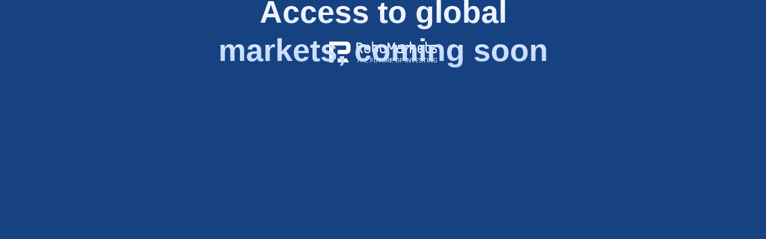

--- FILE ---
content_type: text/html
request_url: https://www.robomarkets.com/coming-soon/
body_size: 2179
content:
<!doctype html>
<html lang="en">
<head>
  <meta charset="utf-8" />
  <meta name="viewport" content="width=device-width, initial-scale=1" />
  <meta name="description" content="RoboMarkets — coming soon page." />
  <title>Coming soon | RoboMarkets</title>
  <link href="favicon.ico" rel="icon" type="image/x-icon"/>
  
  
  <style type="text/css">@font-face {font-family:Roboto;font-style:normal;font-weight:400;src:url(/cf-fonts/s/roboto/5.0.11/vietnamese/400/normal.woff2);unicode-range:U+0102-0103,U+0110-0111,U+0128-0129,U+0168-0169,U+01A0-01A1,U+01AF-01B0,U+0300-0301,U+0303-0304,U+0308-0309,U+0323,U+0329,U+1EA0-1EF9,U+20AB;font-display:swap;}@font-face {font-family:Roboto;font-style:normal;font-weight:400;src:url(/cf-fonts/s/roboto/5.0.11/greek/400/normal.woff2);unicode-range:U+0370-03FF;font-display:swap;}@font-face {font-family:Roboto;font-style:normal;font-weight:400;src:url(/cf-fonts/s/roboto/5.0.11/cyrillic/400/normal.woff2);unicode-range:U+0301,U+0400-045F,U+0490-0491,U+04B0-04B1,U+2116;font-display:swap;}@font-face {font-family:Roboto;font-style:normal;font-weight:400;src:url(/cf-fonts/s/roboto/5.0.11/greek-ext/400/normal.woff2);unicode-range:U+1F00-1FFF;font-display:swap;}@font-face {font-family:Roboto;font-style:normal;font-weight:400;src:url(/cf-fonts/s/roboto/5.0.11/latin/400/normal.woff2);unicode-range:U+0000-00FF,U+0131,U+0152-0153,U+02BB-02BC,U+02C6,U+02DA,U+02DC,U+0304,U+0308,U+0329,U+2000-206F,U+2074,U+20AC,U+2122,U+2191,U+2193,U+2212,U+2215,U+FEFF,U+FFFD;font-display:swap;}@font-face {font-family:Roboto;font-style:normal;font-weight:400;src:url(/cf-fonts/s/roboto/5.0.11/cyrillic-ext/400/normal.woff2);unicode-range:U+0460-052F,U+1C80-1C88,U+20B4,U+2DE0-2DFF,U+A640-A69F,U+FE2E-FE2F;font-display:swap;}@font-face {font-family:Roboto;font-style:normal;font-weight:400;src:url(/cf-fonts/s/roboto/5.0.11/latin-ext/400/normal.woff2);unicode-range:U+0100-02AF,U+0304,U+0308,U+0329,U+1E00-1E9F,U+1EF2-1EFF,U+2020,U+20A0-20AB,U+20AD-20CF,U+2113,U+2C60-2C7F,U+A720-A7FF;font-display:swap;}@font-face {font-family:Roboto;font-style:normal;font-weight:700;src:url(/cf-fonts/s/roboto/5.0.11/greek-ext/700/normal.woff2);unicode-range:U+1F00-1FFF;font-display:swap;}@font-face {font-family:Roboto;font-style:normal;font-weight:700;src:url(/cf-fonts/s/roboto/5.0.11/greek/700/normal.woff2);unicode-range:U+0370-03FF;font-display:swap;}@font-face {font-family:Roboto;font-style:normal;font-weight:700;src:url(/cf-fonts/s/roboto/5.0.11/latin/700/normal.woff2);unicode-range:U+0000-00FF,U+0131,U+0152-0153,U+02BB-02BC,U+02C6,U+02DA,U+02DC,U+0304,U+0308,U+0329,U+2000-206F,U+2074,U+20AC,U+2122,U+2191,U+2193,U+2212,U+2215,U+FEFF,U+FFFD;font-display:swap;}@font-face {font-family:Roboto;font-style:normal;font-weight:700;src:url(/cf-fonts/s/roboto/5.0.11/vietnamese/700/normal.woff2);unicode-range:U+0102-0103,U+0110-0111,U+0128-0129,U+0168-0169,U+01A0-01A1,U+01AF-01B0,U+0300-0301,U+0303-0304,U+0308-0309,U+0323,U+0329,U+1EA0-1EF9,U+20AB;font-display:swap;}@font-face {font-family:Roboto;font-style:normal;font-weight:700;src:url(/cf-fonts/s/roboto/5.0.11/cyrillic-ext/700/normal.woff2);unicode-range:U+0460-052F,U+1C80-1C88,U+20B4,U+2DE0-2DFF,U+A640-A69F,U+FE2E-FE2F;font-display:swap;}@font-face {font-family:Roboto;font-style:normal;font-weight:700;src:url(/cf-fonts/s/roboto/5.0.11/cyrillic/700/normal.woff2);unicode-range:U+0301,U+0400-045F,U+0490-0491,U+04B0-04B1,U+2116;font-display:swap;}@font-face {font-family:Roboto;font-style:normal;font-weight:700;src:url(/cf-fonts/s/roboto/5.0.11/latin-ext/700/normal.woff2);unicode-range:U+0100-02AF,U+0304,U+0308,U+0329,U+1E00-1E9F,U+1EF2-1EFF,U+2020,U+20A0-20AB,U+20AD-20CF,U+2113,U+2C60-2C7F,U+A720-A7FF;font-display:swap;}</style>

  <style>
    :root {
      --container: 1312px;
      --gutter: 16px;
      --vh: 1vh;
    }

    /* Base / Reset */
    *,
    *::before,
    *::after {
      box-sizing: border-box;
    }

    html,
    body {
      height: 100%;
    }

    body {
      margin: 0;
      font-family: "Roboto", Arial, Helvetica, sans-serif;
      background: #174282;
      color: #fff;
    }

    img {
      display: block;
      max-width: 100%;
      height: auto;
    }

    /* Layout */
    .coming-soon {
      min-height: 100vh;
      min-height: calc(var(--vh, 1vh) * 100);
      width: 100%;
      padding-left: max(var(--gutter), calc((100vw - var(--container)) / 2));
      padding-right: max(var(--gutter), calc((100vw - var(--container)) / 2));
      display: flex;
      flex-direction: column;
      background-repeat: no-repeat;
      background-size: cover;
      background-position: center;
      background-image: image-set(
        url("img/img-bg-main.jpg") 1x,
        url("img/img-bg-main@2x.jpg") 2x
      );
    }

    @media (max-width: 768px) and (orientation: portrait) {
      .coming-soon {
        background-image: image-set(
          url("img/img-bg-main-mobile.jpg") 1x,
          url("img/img-bg-main-mobile@2x.jpg") 2x
        );
      }
    }

    .coming-soon__header {
      padding-top: 66px;
      text-align: center;
    }

    .coming-soon__logo {
      height: 42px;
      margin: 0 auto;
    }

    .coming-soon__content {
      flex: 1;
      display: grid;
      place-items: center;
      text-align: center;
      padding: 0 var(--gutter);
    }

    @media (max-width: 768px) {
      .coming-soon__content {
        place-items: start center;
        padding-top: 60px;
      }
    }

    .coming-soon__title {
      max-width: 960px;
      margin: -120px 0 0 0;
      font-weight: 700;
      font-size: 68px;
      line-height: 80px;
      background: linear-gradient(180deg, #ffffff, #bdd7ff);
      -webkit-background-clip: text;
      background-clip: text;
      color: transparent;
    }

    @media (max-width: 1366px) {
      .coming-soon__title {
        max-width: 750px;
        font-size: 52px;
        line-height: 64px;
      }
    }

    @media (max-width: 1366px) and (orientation: landscape) {
      .coming-soon__title {
        max-width: 610px;
      }
    }

    @media (max-width: 768px) {
      .coming-soon__title {
        font-size: 36px;
        line-height: 40px;
        margin: 0;
      }
    }
  </style>

  <script type="2c9dd65fa69aa5c76302f231-text/javascript">
    // Fix 100vh on mobile (address bar)
    (function () {
      function setVh() {
        document.documentElement.style.setProperty("--vh", window.innerHeight * 0.01 + "px");
      }
      setVh();
      window.addEventListener("resize", setVh);
    })();
  </script>
  <!-- Google Tag Manager -->
  <script type="2c9dd65fa69aa5c76302f231-text/javascript">(function(w,d,s,l,i){w[l]=w[l]||[];w[l].push({'gtm.start':
  new Date().getTime(),event:'gtm.js'});var f=d.getElementsByTagName(s)[0],
  j=d.createElement(s),dl=l!='dataLayer'?'&l='+l:'';j.async=true;j.src=
  'https://stat.robomarkets.com/gtm.js?id='+i+dl;f.parentNode.insertBefore(j,f);
  })(window,document,'script','dataLayer','GTM-59H3ZM4');</script>
  <!-- End Google Tag Manager -->

</head>

<body>

  <!-- counter_after_body -->
  <!-- Google Tag Manager (noscript)  -->
  <noscript><iframe src="https://stat.robomarkets.com/ns.html?id=GTM-59H3ZM4"
  height="0" width="0" style="display:none;visibility:hidden"></iframe></noscript>
  <!-- End Google Tag Manager (noscript)  -->
  <!-- counter_after_body -->

  <main class="coming-soon" role="main">
    <header class="coming-soon__header">
      <img
        class="coming-soon__logo"
        src="img/img-logo-robomarkets.svg"
        alt="RoboMarkets"
        width="180"
        height="42"
      />
    </header>

    <section class="coming-soon__content" aria-label="Coming soon">
      <h1 class="coming-soon__title">Access to global markets, coming soon</h1>
    </section>
  </main>
<script src="/cdn-cgi/scripts/7d0fa10a/cloudflare-static/rocket-loader.min.js" data-cf-settings="2c9dd65fa69aa5c76302f231-|49" defer></script><script defer src="https://static.cloudflareinsights.com/beacon.min.js/vcd15cbe7772f49c399c6a5babf22c1241717689176015" integrity="sha512-ZpsOmlRQV6y907TI0dKBHq9Md29nnaEIPlkf84rnaERnq6zvWvPUqr2ft8M1aS28oN72PdrCzSjY4U6VaAw1EQ==" data-cf-beacon='{"version":"2024.11.0","token":"ea1493e112974a9fbfef205a31da0710","server_timing":{"name":{"cfCacheStatus":true,"cfEdge":true,"cfExtPri":true,"cfL4":true,"cfOrigin":true,"cfSpeedBrain":true},"location_startswith":null}}' crossorigin="anonymous"></script>
</body>
</html>

--- FILE ---
content_type: text/html
request_url: https://www.robomarkets.com/cdn-cgi/rum?
body_size: 1833
content:
<!doctype html>
<html lang="en">
<head>
  <meta charset="utf-8" />
  <meta name="viewport" content="width=device-width, initial-scale=1" />
  <meta name="description" content="RoboMarkets — coming soon page." />
  <title>Coming soon | RoboMarkets</title>
  <link href="favicon.ico" rel="icon" type="image/x-icon"/>
  
  
  <style type="text/css">@font-face {font-family:Roboto;font-style:normal;font-weight:400;src:url(/cf-fonts/s/roboto/5.0.11/greek-ext/400/normal.woff2);unicode-range:U+1F00-1FFF;font-display:swap;}@font-face {font-family:Roboto;font-style:normal;font-weight:400;src:url(/cf-fonts/s/roboto/5.0.11/cyrillic/400/normal.woff2);unicode-range:U+0301,U+0400-045F,U+0490-0491,U+04B0-04B1,U+2116;font-display:swap;}@font-face {font-family:Roboto;font-style:normal;font-weight:400;src:url(/cf-fonts/s/roboto/5.0.11/latin/400/normal.woff2);unicode-range:U+0000-00FF,U+0131,U+0152-0153,U+02BB-02BC,U+02C6,U+02DA,U+02DC,U+0304,U+0308,U+0329,U+2000-206F,U+2074,U+20AC,U+2122,U+2191,U+2193,U+2212,U+2215,U+FEFF,U+FFFD;font-display:swap;}@font-face {font-family:Roboto;font-style:normal;font-weight:400;src:url(/cf-fonts/s/roboto/5.0.11/greek/400/normal.woff2);unicode-range:U+0370-03FF;font-display:swap;}@font-face {font-family:Roboto;font-style:normal;font-weight:400;src:url(/cf-fonts/s/roboto/5.0.11/cyrillic-ext/400/normal.woff2);unicode-range:U+0460-052F,U+1C80-1C88,U+20B4,U+2DE0-2DFF,U+A640-A69F,U+FE2E-FE2F;font-display:swap;}@font-face {font-family:Roboto;font-style:normal;font-weight:400;src:url(/cf-fonts/s/roboto/5.0.11/latin-ext/400/normal.woff2);unicode-range:U+0100-02AF,U+0304,U+0308,U+0329,U+1E00-1E9F,U+1EF2-1EFF,U+2020,U+20A0-20AB,U+20AD-20CF,U+2113,U+2C60-2C7F,U+A720-A7FF;font-display:swap;}@font-face {font-family:Roboto;font-style:normal;font-weight:400;src:url(/cf-fonts/s/roboto/5.0.11/vietnamese/400/normal.woff2);unicode-range:U+0102-0103,U+0110-0111,U+0128-0129,U+0168-0169,U+01A0-01A1,U+01AF-01B0,U+0300-0301,U+0303-0304,U+0308-0309,U+0323,U+0329,U+1EA0-1EF9,U+20AB;font-display:swap;}@font-face {font-family:Roboto;font-style:normal;font-weight:700;src:url(/cf-fonts/s/roboto/5.0.11/greek-ext/700/normal.woff2);unicode-range:U+1F00-1FFF;font-display:swap;}@font-face {font-family:Roboto;font-style:normal;font-weight:700;src:url(/cf-fonts/s/roboto/5.0.11/latin-ext/700/normal.woff2);unicode-range:U+0100-02AF,U+0304,U+0308,U+0329,U+1E00-1E9F,U+1EF2-1EFF,U+2020,U+20A0-20AB,U+20AD-20CF,U+2113,U+2C60-2C7F,U+A720-A7FF;font-display:swap;}@font-face {font-family:Roboto;font-style:normal;font-weight:700;src:url(/cf-fonts/s/roboto/5.0.11/greek/700/normal.woff2);unicode-range:U+0370-03FF;font-display:swap;}@font-face {font-family:Roboto;font-style:normal;font-weight:700;src:url(/cf-fonts/s/roboto/5.0.11/cyrillic/700/normal.woff2);unicode-range:U+0301,U+0400-045F,U+0490-0491,U+04B0-04B1,U+2116;font-display:swap;}@font-face {font-family:Roboto;font-style:normal;font-weight:700;src:url(/cf-fonts/s/roboto/5.0.11/latin/700/normal.woff2);unicode-range:U+0000-00FF,U+0131,U+0152-0153,U+02BB-02BC,U+02C6,U+02DA,U+02DC,U+0304,U+0308,U+0329,U+2000-206F,U+2074,U+20AC,U+2122,U+2191,U+2193,U+2212,U+2215,U+FEFF,U+FFFD;font-display:swap;}@font-face {font-family:Roboto;font-style:normal;font-weight:700;src:url(/cf-fonts/s/roboto/5.0.11/vietnamese/700/normal.woff2);unicode-range:U+0102-0103,U+0110-0111,U+0128-0129,U+0168-0169,U+01A0-01A1,U+01AF-01B0,U+0300-0301,U+0303-0304,U+0308-0309,U+0323,U+0329,U+1EA0-1EF9,U+20AB;font-display:swap;}@font-face {font-family:Roboto;font-style:normal;font-weight:700;src:url(/cf-fonts/s/roboto/5.0.11/cyrillic-ext/700/normal.woff2);unicode-range:U+0460-052F,U+1C80-1C88,U+20B4,U+2DE0-2DFF,U+A640-A69F,U+FE2E-FE2F;font-display:swap;}</style>

  <style>
    :root {
      --container: 1312px;
      --gutter: 16px;
      --vh: 1vh;
    }

    /* Base / Reset */
    *,
    *::before,
    *::after {
      box-sizing: border-box;
    }

    html,
    body {
      height: 100%;
    }

    body {
      margin: 0;
      font-family: "Roboto", Arial, Helvetica, sans-serif;
      background: #174282;
      color: #fff;
    }

    img {
      display: block;
      max-width: 100%;
      height: auto;
    }

    /* Layout */
    .coming-soon {
      min-height: 100vh;
      min-height: calc(var(--vh, 1vh) * 100);
      width: 100%;
      padding-left: max(var(--gutter), calc((100vw - var(--container)) / 2));
      padding-right: max(var(--gutter), calc((100vw - var(--container)) / 2));
      display: flex;
      flex-direction: column;
      background-repeat: no-repeat;
      background-size: cover;
      background-position: center;
      background-image: image-set(
        url("img/img-bg-main.jpg") 1x,
        url("img/img-bg-main@2x.jpg") 2x
      );
    }

    @media (max-width: 768px) and (orientation: portrait) {
      .coming-soon {
        background-image: image-set(
          url("img/img-bg-main-mobile.jpg") 1x,
          url("img/img-bg-main-mobile@2x.jpg") 2x
        );
      }
    }

    .coming-soon__header {
      padding-top: 66px;
      text-align: center;
    }

    .coming-soon__logo {
      height: 42px;
      margin: 0 auto;
    }

    .coming-soon__content {
      flex: 1;
      display: grid;
      place-items: center;
      text-align: center;
      padding: 0 var(--gutter);
    }

    @media (max-width: 768px) {
      .coming-soon__content {
        place-items: start center;
        padding-top: 60px;
      }
    }

    .coming-soon__title {
      max-width: 960px;
      margin: -120px 0 0 0;
      font-weight: 700;
      font-size: 68px;
      line-height: 80px;
      background: linear-gradient(180deg, #ffffff, #bdd7ff);
      -webkit-background-clip: text;
      background-clip: text;
      color: transparent;
    }

    @media (max-width: 1366px) {
      .coming-soon__title {
        max-width: 750px;
        font-size: 52px;
        line-height: 64px;
      }
    }

    @media (max-width: 1366px) and (orientation: landscape) {
      .coming-soon__title {
        max-width: 610px;
      }
    }

    @media (max-width: 768px) {
      .coming-soon__title {
        font-size: 36px;
        line-height: 40px;
        margin: 0;
      }
    }
  </style>

  <script type="b0687980f44798a7c628cb98-text/javascript">
    // Fix 100vh on mobile (address bar)
    (function () {
      function setVh() {
        document.documentElement.style.setProperty("--vh", window.innerHeight * 0.01 + "px");
      }
      setVh();
      window.addEventListener("resize", setVh);
    })();
  </script>
  <!-- Google Tag Manager -->
  <script type="b0687980f44798a7c628cb98-text/javascript">(function(w,d,s,l,i){w[l]=w[l]||[];w[l].push({'gtm.start':
  new Date().getTime(),event:'gtm.js'});var f=d.getElementsByTagName(s)[0],
  j=d.createElement(s),dl=l!='dataLayer'?'&l='+l:'';j.async=true;j.src=
  'https://stat.robomarkets.com/gtm.js?id='+i+dl;f.parentNode.insertBefore(j,f);
  })(window,document,'script','dataLayer','GTM-59H3ZM4');</script>
  <!-- End Google Tag Manager -->

</head>

<body>

  <!-- counter_after_body -->
  <!-- Google Tag Manager (noscript)  -->
  <noscript><iframe src="https://stat.robomarkets.com/ns.html?id=GTM-59H3ZM4"
  height="0" width="0" style="display:none;visibility:hidden"></iframe></noscript>
  <!-- End Google Tag Manager (noscript)  -->
  <!-- counter_after_body -->

  <main class="coming-soon" role="main">
    <header class="coming-soon__header">
      <img
        class="coming-soon__logo"
        src="img/img-logo-robomarkets.svg"
        alt="RoboMarkets"
        width="180"
        height="42"
      />
    </header>

    <section class="coming-soon__content" aria-label="Coming soon">
      <h1 class="coming-soon__title">Access to global markets, coming soon</h1>
    </section>
  </main>
<script src="/cdn-cgi/scripts/7d0fa10a/cloudflare-static/rocket-loader.min.js" data-cf-settings="b0687980f44798a7c628cb98-|49" defer></script></body>
</html>

--- FILE ---
content_type: image/svg+xml
request_url: https://www.robomarkets.com/coming-soon/img/img-logo-robomarkets.svg
body_size: 4607
content:
<svg width="212" height="42" viewBox="0 0 212 42" fill="none" xmlns="http://www.w3.org/2000/svg">
<g clip-path="url(#clip0_95883_46528)">
<path d="M33.5998 0C38.2313 0 42 3.76868 42 8.40023V16.8005C41.9998 21.4318 38.2312 25.1995 33.5998 25.1995H16.8005V16.8005H33.5998V8.40023H8.40023V42H0V0H33.5998Z" fill="white"/>
<path d="M38.8498 42H16.8005V33.5998H34.6502L38.8498 42Z" fill="white"/>
<path d="M89.5747 38.9364C89.5747 39.4104 89.6626 39.8021 89.8367 40.1099C90.011 40.4174 90.2538 40.646 90.5648 40.7957C90.8799 40.9454 91.245 41.0212 91.6597 41.0213C92.0787 41.0213 92.4445 40.9454 92.7557 40.7957C93.071 40.646 93.3163 40.4176 93.4906 40.1099C93.6648 39.8021 93.7515 39.4105 93.7515 38.9364V32.7909H94.9466V38.9364C94.9466 39.6185 94.7961 40.1874 94.4932 40.6408C94.1904 41.0939 93.7872 41.434 93.2855 41.6628C92.7875 41.8874 92.2448 42 91.6597 42C91.046 41.9999 90.4905 41.8872 89.9928 41.6628C89.4993 41.4341 89.1063 41.0939 88.8159 40.6408C88.5296 40.1874 88.3864 39.6185 88.3864 38.9364V32.7909H89.5747V38.9364Z" fill="white"/>
<path d="M105.448 38.9364C105.448 39.4105 105.536 39.8021 105.71 40.1099C105.884 40.4175 106.127 40.6461 106.438 40.7957C106.753 40.9453 107.118 41.0213 107.533 41.0213C107.952 41.0213 108.318 40.9454 108.629 40.7957C108.944 40.6461 109.188 40.4173 109.362 40.1099C109.537 39.8021 109.625 39.4104 109.625 38.9364V32.7909H110.82V38.9364C110.82 39.6185 110.668 40.1874 110.365 40.6408C110.062 41.0939 109.659 41.434 109.157 41.6628C108.66 41.8873 108.118 42 107.533 42C106.919 42 106.363 41.8873 105.865 41.6628C105.371 41.434 104.978 41.094 104.688 40.6408C104.401 40.1874 104.259 39.6185 104.259 38.9364V32.7909H105.448V38.9364Z" fill="white"/>
<path fill-rule="evenodd" clip-rule="evenodd" d="M134.298 32.6667C134.849 32.6667 135.348 32.7657 135.791 32.9652C136.239 33.1648 136.623 33.4576 136.942 33.8402C137.266 34.2184 137.512 34.6774 137.683 35.2176C137.857 35.7542 137.946 36.3652 137.946 37.0474V37.6204C137.946 38.3023 137.861 38.9142 137.691 39.4548C137.521 39.9952 137.275 40.4549 136.956 40.8333C136.636 41.2118 136.252 41.5019 135.804 41.7015C135.36 41.901 134.862 42 134.31 42C133.775 42 133.283 41.901 132.835 41.7015C132.391 41.5019 132.005 41.2117 131.677 40.8333C131.354 40.4549 131.103 39.9952 130.924 39.4548C130.746 38.9142 130.656 38.3023 130.656 37.6204V37.0474C130.656 36.3652 130.744 35.7542 130.918 35.2176C131.097 34.6776 131.347 34.2183 131.67 33.8402C131.994 33.4575 132.379 33.1648 132.823 32.9652C133.271 32.7659 133.763 32.6667 134.298 32.6667ZM134.298 33.6909C133.924 33.691 133.585 33.7619 133.283 33.9074C132.984 34.053 132.727 34.2683 132.511 34.5511C132.3 34.8339 132.135 35.1835 132.019 35.5993C131.903 36.0151 131.846 36.4943 131.846 37.0348V37.6204C131.846 38.1649 131.903 38.6475 132.019 39.0674C132.135 39.4832 132.301 39.8354 132.517 40.1224C132.737 40.4051 132.996 40.6194 133.295 40.765C133.598 40.9105 133.937 40.9837 134.31 40.9837C134.7 40.9837 135.047 40.9104 135.349 40.765C135.652 40.6194 135.909 40.4051 136.116 40.1224C136.327 39.8355 136.487 39.4831 136.595 39.0674C136.702 38.6475 136.756 38.1649 136.756 37.6204V37.0348C136.756 36.4943 136.7 36.0151 136.588 35.5993C136.48 35.1837 136.321 34.8338 136.109 34.5511C135.898 34.2684 135.638 34.0529 135.331 33.9074C135.028 33.762 134.683 33.691 134.298 33.6909Z" fill="white"/>
<path d="M180.707 32.6667C181.387 32.6667 181.963 32.798 182.436 33.0597C182.914 33.3176 183.278 33.657 183.527 34.0771C183.775 34.493 183.899 34.9384 183.899 35.4124H182.704C182.704 35.0714 182.633 34.7687 182.488 34.5067C182.342 34.2406 182.121 34.0332 181.827 33.8835C181.532 33.7297 181.159 33.6522 180.707 33.6522C180.28 33.6522 179.926 33.717 179.648 33.8459C179.371 33.9748 179.163 34.1496 179.026 34.37C178.894 34.5904 178.827 34.8425 178.827 35.1253C178.827 35.3165 178.867 35.4915 178.945 35.6494C179.028 35.8031 179.155 35.9472 179.325 36.0801C179.499 36.213 179.719 36.3359 179.985 36.4481C180.254 36.5604 180.576 36.6677 180.95 36.7716C181.464 36.9172 181.908 37.0794 182.281 37.2581C182.655 37.4369 182.962 37.6386 183.203 37.8631C183.448 38.0834 183.628 38.3359 183.744 38.6185C183.865 38.8971 183.925 39.2141 183.925 39.5675C183.925 39.9374 183.85 40.272 183.701 40.5713C183.552 40.8706 183.337 41.126 183.06 41.3381C182.782 41.5502 182.447 41.7161 182.057 41.8325C181.671 41.9446 181.24 41.9999 180.764 42C180.345 42 179.931 41.9421 179.524 41.8257C179.122 41.7093 178.754 41.5344 178.423 41.3016C178.095 41.0687 177.831 40.7812 177.632 40.4403C177.437 40.0952 177.339 39.6959 177.339 39.2428H178.534C178.534 39.5547 178.595 39.8238 178.715 40.0483C178.836 40.2684 179 40.4509 179.208 40.5964C179.419 40.7418 179.658 40.8504 179.923 40.9211C180.193 40.9875 180.474 41.0213 180.764 41.0213C181.182 41.0212 181.537 40.9622 181.827 40.8459C182.117 40.7294 182.338 40.5631 182.488 40.3468C182.641 40.1308 182.718 39.875 182.718 39.5801C182.718 39.368 182.684 39.1806 182.618 39.0184C182.555 38.852 182.443 38.7015 182.281 38.5684C182.124 38.4355 181.904 38.3083 181.623 38.1878C181.345 38.0672 180.991 37.9446 180.563 37.8198C180.115 37.6868 179.711 37.5388 179.35 37.3766C178.989 37.2104 178.68 37.0223 178.423 36.8104C178.165 36.5984 177.968 36.3544 177.831 36.0801C177.694 35.8057 177.626 35.4912 177.626 35.1379C177.626 34.7843 177.699 34.4564 177.844 34.1569C177.989 33.8577 178.197 33.5979 178.467 33.3776C178.741 33.1533 179.066 32.9793 179.443 32.8547C179.821 32.7299 180.242 32.6667 180.707 32.6667Z" fill="white"/>
<path d="M208.992 32.6667C209.684 32.6668 210.262 32.7879 210.727 33.029C211.196 33.266 211.562 33.5945 211.823 34.0145C212.088 34.4344 212.259 34.9126 212.333 35.4489H211.131C211.077 35.1205 210.97 34.8213 210.808 34.5511C210.65 34.2808 210.424 34.0639 210.13 33.9017C209.835 33.7355 209.456 33.6523 208.992 33.6522C208.573 33.6522 208.208 33.7297 207.901 33.8835C207.595 34.0373 207.34 34.2586 207.141 34.5454C206.943 34.8321 206.793 35.1787 206.694 35.5856C206.598 35.9932 206.55 36.4538 206.55 36.9653V37.6831C206.55 38.207 206.611 38.6751 206.731 39.0868C206.856 39.4981 207.032 39.8497 207.26 40.1406C207.488 40.4275 207.76 40.646 208.076 40.7957C208.395 40.9455 208.748 41.0213 209.134 41.0213C209.561 41.0213 209.908 40.986 210.173 40.9154C210.438 40.8406 210.646 40.753 210.795 40.6533C210.945 40.5493 211.059 40.4509 211.138 40.3594V38.3257H209.041V37.3516H212.333V40.6772C212.221 40.8436 212.043 41.0321 211.798 41.2401C211.553 41.4437 211.214 41.6218 210.783 41.7756C210.356 41.9251 209.804 41.9999 209.128 42C208.577 42 208.067 41.9052 207.603 41.714C207.142 41.5186 206.741 41.2353 206.401 40.8652C206.065 40.491 205.804 40.0371 205.617 39.5049C205.434 38.9684 205.344 38.361 205.344 37.6831V36.9779C205.344 36.3002 205.422 35.6952 205.579 35.1629C205.741 34.6308 205.978 34.1795 206.289 33.8094C206.6 33.4352 206.982 33.1508 207.434 32.9595C207.886 32.7641 208.407 32.6667 208.992 32.6667Z" fill="white"/>
<path d="M60.6701 33.7764H57.7568V41.8758H56.5731V33.7764H53.6667V32.7909H60.6701V33.7764Z" fill="white"/>
<path d="M63.2142 36.6976H67.784V32.7909H68.9792V41.8758H67.784V37.6763H63.2142V41.8758H62.0145V32.7909H63.2142V36.6976Z" fill="white"/>
<path d="M76.8086 33.7764H72.3151V36.6976H76.2355V37.6763H72.3151V40.896H76.8713V41.8758H71.1131V32.7909H76.8086V33.7764Z" fill="white"/>
<path d="M87.1354 33.7764H82.7228V36.8776H86.519V37.8631H82.7228V41.8758H81.5208V32.7909H87.1354V33.7764Z" fill="white"/>
<path d="M103.094 33.7764H100.182V41.8758H98.9992V33.7764H96.0928V32.7909H103.094V33.7764Z" fill="white"/>
<path fill-rule="evenodd" clip-rule="evenodd" d="M115.705 32.7909C116.386 32.7909 116.961 32.8962 117.43 33.1042C117.903 33.312 118.262 33.6187 118.507 34.0259C118.756 34.4293 118.88 34.9278 118.88 35.5184C118.88 35.9338 118.795 36.314 118.625 36.6589C118.459 36.9999 118.218 37.2926 117.903 37.5339C117.684 37.7004 117.433 37.8336 117.153 37.9406L119.284 41.8006V41.8758H118.002L116.033 38.1947H113.906V41.8758H112.705V32.7909H115.705ZM113.906 37.2148H115.743C116.174 37.2148 116.533 37.14 116.819 36.9904C117.106 36.8366 117.321 36.6306 117.466 36.3729C117.612 36.1151 117.684 35.8302 117.684 35.5184C117.684 35.169 117.616 34.8621 117.479 34.6001C117.342 34.3384 117.126 34.1364 116.832 33.9951C116.541 33.8496 116.165 33.7764 115.705 33.7764H113.906V37.2148Z" fill="white"/>
<path d="M126.256 33.7764H121.762V36.6976H125.683V37.6763H121.762V40.896H126.318V41.8758H120.561V32.7909H126.256V33.7764Z" fill="white"/>
<path d="M145.359 33.7764H140.944V36.8776H144.743V37.8631H140.944V41.8758H139.744V32.7909H145.359V33.7764Z" fill="white"/>
<path d="M151.241 41.8758H150.04V32.7909H151.241V41.8758Z" fill="white"/>
<path d="M159.208 39.8171V32.7909H160.396V41.8758H159.188L154.627 34.869V41.8758H153.426V32.7909H154.627L159.208 39.8171Z" fill="white"/>
<path d="M165.525 40.2796L168.122 32.7909H169.422L166.068 41.8758H165.002L161.653 32.7909H162.955L165.525 40.2796Z" fill="white"/>
<path d="M176.338 33.7764H171.843V36.6976H175.764V37.6763H171.843V40.896H176.4V41.8758H170.642V32.7909H176.338V33.7764Z" fill="white"/>
<path d="M191.718 33.7764H188.805V41.8758H187.623V33.7764H184.715V32.7909H191.718V33.7764Z" fill="white"/>
<path d="M194.35 41.8758H193.149V32.7909H194.35V41.8758Z" fill="white"/>
<path d="M202.319 39.8171V32.7909H203.506V41.8758H202.299L197.736 34.869V41.8758H196.535V32.7909H197.736L202.319 39.8171Z" fill="white"/>
<path fill-rule="evenodd" clip-rule="evenodd" d="M61.3571 2.5931C63.8114 2.5931 65.8093 4.72518 65.8096 7.34521V9.93831C65.8095 12.3097 64.1717 14.2755 62.0418 14.6289L66.541 23.3333H63.7668L59.3006 14.6916H56.0957V23.3333H53.6667V2.5931H61.3571ZM56.0957 12.0985H61.3571C62.4734 12.0985 63.3805 11.13 63.3805 9.93831V7.34521C63.3803 6.1537 62.4733 5.18506 61.3571 5.18506H56.0957V12.0985Z" fill="white"/>
<path fill-rule="evenodd" clip-rule="evenodd" d="M75.929 6.91341C78.8302 6.91368 81.1904 9.43429 81.1904 12.5314V17.7165C81.1902 20.8134 78.83 23.3331 75.929 23.3333H74.3101C71.4089 23.3333 69.0477 20.8136 69.0475 17.7165V12.5314C69.0475 9.43413 71.4087 6.91341 74.3101 6.91341H75.929ZM74.3101 9.50651C72.7477 9.50651 71.4766 10.8635 71.4766 12.5314V17.7165C71.4768 19.3842 72.7478 20.7402 74.3101 20.7402H75.929C77.4911 20.74 78.7612 19.384 78.7614 17.7165V12.5314C78.7614 10.8637 77.4912 9.50678 75.929 9.50651H74.3101Z" fill="white"/>
<path fill-rule="evenodd" clip-rule="evenodd" d="M86.8574 7.8055C87.6766 7.24384 88.6475 6.91341 89.6909 6.91341H91.3099C94.2111 6.91363 96.5713 9.43426 96.5713 12.5314V17.7165C96.5711 20.8134 94.2109 23.3331 91.3099 23.3333H89.6909C86.7897 23.3333 84.4286 20.8136 84.4284 17.7165V0H86.8574V7.8055ZM89.6909 9.50651C88.1285 9.50651 86.8574 10.8635 86.8574 12.5314V17.7165C86.8576 19.3842 88.1287 20.7402 89.6909 20.7402H91.3099C92.872 20.74 94.1432 19.384 94.1434 17.7165V12.5314C94.1434 10.8636 92.8721 9.50672 91.3099 9.50651H89.6909Z" fill="white"/>
<path fill-rule="evenodd" clip-rule="evenodd" d="M106.691 6.91341C109.592 6.91357 111.952 9.43423 111.952 12.5314V17.7165C111.952 20.8135 109.592 23.3332 106.691 23.3333H105.072C102.171 23.3333 99.8095 20.8136 99.8092 17.7165V12.5314C99.8092 9.43413 102.17 6.91341 105.072 6.91341H106.691ZM105.072 9.50651C103.509 9.50651 102.238 10.8635 102.238 12.5314V17.7165C102.238 19.3842 103.51 20.7402 105.072 20.7402H106.691C108.253 20.7401 109.524 19.3841 109.524 17.7165V12.5314C109.524 10.8636 108.253 9.50667 106.691 9.50651H105.072Z" fill="white"/>
<path d="M122.476 13.3654L127.207 2.5931H129.762V23.3333H127.333V8.41162L123.817 16.4199H121.135L117.619 8.41162V23.3333H115.19V2.5931H117.746L122.476 13.3654Z" fill="white"/>
<path fill-rule="evenodd" clip-rule="evenodd" d="M139.882 6.91341C142.783 6.91374 145.143 9.43433 145.143 12.5314V23.3333H137.452C134.998 23.3333 133 21.2003 133 18.5801V16.8517C133 14.2315 134.998 12.0985 137.452 12.0985H142.685C142.488 10.6349 141.306 9.50681 139.882 9.50651H135.429V6.91341H139.882ZM137.452 14.6916C136.336 14.6916 135.429 15.6601 135.429 16.8517V18.5801C135.429 19.7718 136.336 20.7402 137.452 20.7402H142.714V14.6916H137.452Z" fill="white"/>
<path d="M155.667 9.50651H153.643C152.081 9.50651 150.81 10.8635 150.81 12.5314V23.3333H148.381V12.5314C148.381 9.43413 150.742 6.91341 153.643 6.91341H155.667V9.50651Z" fill="white"/>
<path d="M161.334 13.2902L167.307 6.91341H170.741L165.018 13.0225L172.262 23.3333H169.226L163.283 14.875L161.334 16.9565V23.3333H158.905V0H161.334V13.2902Z" fill="white"/>
<path fill-rule="evenodd" clip-rule="evenodd" d="M181.167 6.91341C184.068 6.91369 186.429 9.4343 186.429 12.5314V16.4199H176.715V17.7165C176.715 19.3842 177.986 20.7402 179.548 20.7402H184V23.3333H179.548C176.647 23.3333 174.286 20.8136 174.286 17.7165V12.5314C174.286 9.43413 176.647 6.91341 179.548 6.91341H181.167ZM179.548 9.50651C177.986 9.50651 176.715 10.8635 176.715 12.5314V13.8268H184V12.5314C184 10.8637 182.729 9.50679 181.167 9.50651H179.548Z" fill="white"/>
<path d="M192.096 6.91341H196.952V9.50651H192.096V17.7165C192.096 19.3842 193.367 20.7402 194.929 20.7402H196.952V23.3333H194.929C192.028 23.3333 189.667 20.8136 189.667 17.7165V0H192.096V6.91341Z" fill="white"/>
<path d="M209.904 9.50651H204.643C203.533 9.50651 202.619 10.4819 202.619 11.6667C202.619 12.8515 203.533 13.8268 204.643 13.8268H207.881C210.342 13.8268 212.333 15.953 212.333 18.5801C212.333 21.2072 210.342 23.3333 207.881 23.3333H201V20.7402H207.881C208.991 20.7402 209.904 19.7649 209.904 18.5801C209.904 17.3953 208.991 16.4199 207.881 16.4199H204.643C202.182 16.4199 200.19 14.2938 200.19 11.6667C200.19 9.03958 202.192 6.91354 204.653 6.91341H209.904V9.50651Z" fill="white"/>
</g>
<defs>
<clipPath id="clip0_95883_46528">
<rect width="212" height="42" fill="white"/>
</clipPath>
</defs>
</svg>
